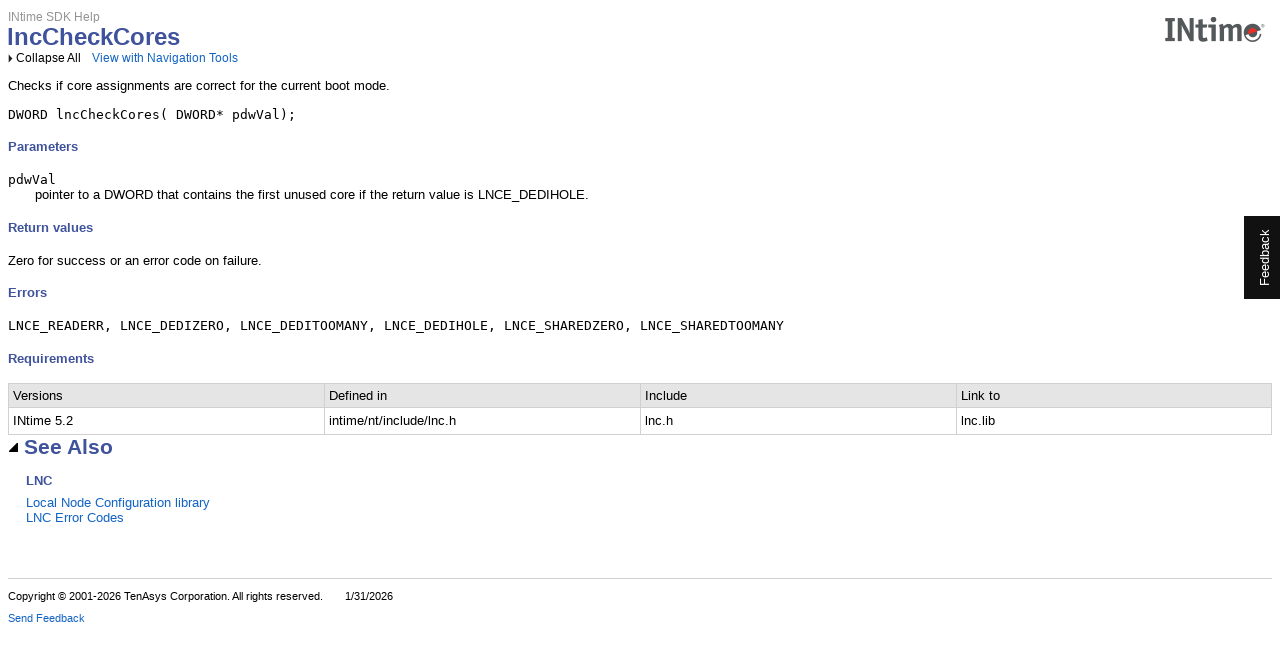

--- FILE ---
content_type: text/html
request_url: https://support.tenasys.com/7-1/lnc_checkcores
body_size: 3732
content:
<!DOCTYPE html>
<html xmlns="http://www.w3.org/1999/xhtml">
<head>
    <!--DXMETADATA start type="MetaCharset" --><META HTTP-EQUIV="Content-Type" CONTENT="text/html; charset=UTF-8"><!--DXMETADATA end-->
    <meta http-equiv="X-UA-Compatible" value="IE=9" />

    <!--DXMETADATA start type="IsTemplateFileFeatureEnabled" name="Responsive" format="<meta name=""viewport"" content=""width=device-width, initial-scale=1.0"" />" --><!--DXMETADATA end-->

    <!--DXMETADATA start type="Literal" condition="helpversion:value=3" value="<meta name=""Microsoft.Help.SelfBranded"" content=""true"" />" --><!--DXMETADATA end-->

    <!--DXMETADATA start type="ItemTitle" format="<title>%%ItemTitle%%</title>" --><title>lncCheckCores</title><!--DXMETADATA end-->
    <!--DXMETADATA start type="ItemTitle" format="<meta name=""Title"" content=""%%ItemTitleNoQuotes%%""/>" --><meta name="Title" content="lncCheckCores"/><!--DXMETADATA end-->    
    

    <!--DXMETADATA start type="PackageLink" packagename="jquery" filetype="script" firstlinkattributes="id=""mshs_support_script"""--><script src="template/packages/jquery/script/default/jquery.min.js" type="text/javascript" id="mshs_support_script"></script><!--DXMETADATA end-->
    <!--DXMETADATA start type="PackageLink" packagename="jquery-ui" filetype="script"--><script src="template/packages/jquery-ui/script/default/jquery-ui.min.js" type="text/javascript"></script><!--DXMETADATA end-->
    <!--DXMETADATA start type="PackageLink" packagename="jquery-ui" filetype="css"--><link rel="stylesheet" type="text/css" href="template/packages/jquery-ui/css/default/jquery-ui.min.css"></link><!--DXMETADATA end-->
    
    <!--DXMETADATA start type="TemplateSettingsJson" format="<script type=""text/javascript"">var Innovasys=(Innovasys||{});$.extend(true,Innovasys,{settings:{versions:{popupContainer:'#i-after-header-content'}}},{settings:%%TemplateSettingsJson%%});</script>" --><script type="text/javascript">var Innovasys=(Innovasys||{});$.extend(true,Innovasys,{settings:{versions:{popupContainer:'#i-after-header-content'}}},{settings:{"dynamictoc":{"initialNodeId":"n0","initialNodeContainer":"c0"},"currentLocale":"-","isFrameless":false,"navigationKind":"frames","versions":{"locale":{"currentId":"-"}}}});</script><!--DXMETADATA end-->

    <!--DXMETADATA start type="Synopsis" StripHtmlTags="True" MaxLength="250" format="<meta name=""Description"" content=""%%Synopsis%%"" />"--><meta name="Description" content="Checks if core assignments are correct for the current boot mode." /><!--DXMETADATA end-->
    
    <!--DXMETADATA start type="PackageLink" packagename="plugins-topics" filetype="css"--><link rel="stylesheet" type="text/css" href="template/packages/plugins-topics/css/default/jquery-plugins.css"></link><!--DXMETADATA end-->
    <!--DXMETADATA start type="PackageLink" packagename="core-topics" filetype="css" firstlinkattributes=" data-mshv2-stylesheet=""/template/packages/core-topics/topics.mshv2.css"" data-mshv1-stylesheet=""/template/packages/core-topics/topics.mshv1.css"" data-responsive-mobile=""template/packages/core-topics/topics.mobile.css"" data-responsive-tablet=""template/packages/core-topics/topics.tablet.css"""--><link rel="stylesheet" type="text/css" href="template/packages/core-topics/css/topics.css"  data-mshv2-stylesheet="/template/packages/core-topics/topics.mshv2.css" data-mshv1-stylesheet="/template/packages/core-topics/topics.mshv1.css" data-responsive-mobile="template/packages/core-topics/topics.mobile.css" data-responsive-tablet="template/packages/core-topics/topics.tablet.css"></link><!--DXMETADATA end-->
    <!--DXMETADATA start type="PackageLink" packagename="plugins-topics" filetype="script"--><script src="template/packages/plugins-topics/script/default/jquery-plugins.min.js" type="text/javascript"></script><!--DXMETADATA end-->
    <!--DXMETADATA start type="PackageLink" packagename="core-topics" filetype="script"--><script src="template/packages/core-topics/script/topics.min.js" type="text/javascript"></script><!--DXMETADATA end-->
    
    <!--DXMETADATA start type="TopicId" format="<meta name=""Microsoft.Help.Id"" content=""%%TopicId%%""/>" --><meta name="Microsoft.Help.Id" content="282b382b-1c5e-4926-9c50-c1f7c523de92INtimeHelp"/><!--DXMETADATA end-->
    <!--DXMETADATA start type="TocParentId" format="<meta name=""Microsoft.Help.TocParent"" content=""%%TocParentId%%""/>" --><!--DXMETADATA end-->
    <!--DXMETADATA start type="TocOrdinal" format="<meta name=""Microsoft.Help.TocOrder"" content=""%%TocOrdinal%%""/>" --><!--DXMETADATA end-->
    <meta name="Microsoft.Help.F1" content=""/>
    <meta name="Microsoft.Help.ContentType" content="Concepts" />
    <!--DXMETADATA start type="MshvKeywords" condition="helpversion:value=3" --><!--DXMETADATA end-->
    <!--DXMETADATA start type="MshvMetaTags" condition="helpversion:value=3" --><!--DXMETADATA end-->
    <!--DXMETADATA start type="Help3CatalogLocale" condition="helpversion:value=3" format="<meta name=""Microsoft.Help.Locale"" content=""%%Help3CatalogLocale%%"" />"--><!--DXMETADATA end-->
    <!--DXMETADATA start type="Help3CatalogLocale" condition="helpversion:value=3" format="<meta name=""Microsoft.Help.TopicLocale"" content=""%%Help3CatalogLocale%%"" />"--><!--DXMETADATA end-->
    
    <!--DXMETADATA start type="Stylesheets" --><link rel="stylesheet" type="text/css" href="stylesheets/hs-jquery-expand.css"></link>
    <link rel="stylesheet" type="text/css" href="stylesheets/customstyles.css"></link><!--DXMETADATA end-->
    <!--DXMETADATA start type="Scripts" --><script src="script/jquery-1.7.2.min.js" type="text/javascript"></script>
    <script src="script/slimbox2.js" type="text/javascript"></script>
    <script src="script/hs-jquery-common.js" type="text/javascript"></script>
    <script src="script/jquery-expand.js" type="text/javascript"></script>
    <script src="script/jquery.fitvids.js" type="text/javascript"></script><!--DXMETADATA end-->

    <!--DXMETADATA start type="DesignTime"--><!--DXMETADATA end-->

    <!--DXMETADATA start type="Scrap" condition="communityenabled" name="_COMMUNITY_PROPERTIES" --><!--DXMETADATA end -->

    <!--DXMETADATA start type="CustomHeadContent" --><style type="text/css">@import url('https://tenasys-corporation.helpspot.com/widgets/widgets.css');</style>
<script type="text/javascript" src="https://tenasys-corporation.helpspot.com/widgets/widgets.js"></script>
<script type="text/javascript">
HelpSpotWidget.Tab.show({
	// Nearly every aspect of the widget is customizable, complete documentation here:
	// http://www.helpspot.com/helpdesk/index.php?pg=kb.page&id=323
	host: 'https://tenasys-corporation.helpspot.com',
	button_text: 'Feedback',
	button_text_color: '#FFF',
	button_background: '#111',
	button_background_hover: '#999',
	button_border_color: '#111',
	alignment: 'right',
	tabtype: 'feedback',
	tabtype_custom_img: '',
	top: '30%',
	width: 600,
	color: 'white',
	background_color: '#222222',
	popup_background_color: '#fff',
	popup_border_color: '#ccc',
	popup_border_size: '10px',
	overlay_color: '#000',
	default_note: '',
	default_name: '',
	default_email: '',
	use_field_name: true,
	text_header: 'How can we improve INtime help?',
	text_intro: 'Please include a page reference or URL.',
	text_note: 'Question or comment',
	text_note_er: 'Please provide some information',
	text_email: 'Your Email',
	text_email_er: 'Please provide your email address',
	text_name: 'Your Name',
	text_name_er: 'Please provide your name',
	text_submit: 'Submit',
	text_msg_submit: 'Message sent, thank you.',
	text_msg_submit_error: 'Sorry, there was an error.',
	text_msg_submit_error_link: 'Please create a support case on our website.',
	text_msg_submit_error_url: 'https://tenasys.com/my-tenasys/create-support-case/',
	text_loading: 'Loading...',
	text_special: '',
	onLoad: false,
	onClose: false
});
</script>
<!--DXMETADATA end-->
</head>

<body>
    <div id="i-before-header-content" class="i-before-header-content">
        
    </div>
    <div id="i-header-content" class="i-header-content">
        <!--DXMETADATA start type="LogoImage" --><img class="logoimage" src="images/tenasysdoclogo.png" border="0"></img><!--DXMETADATA end-->
            <div class="i-project-title"><!--DXMETADATA start type="ProjectTitle" -->INtime SDK Help<!--DXMETADATA end--></div>
        <div class="i-page-title"><div class="i-page-title-text"><!--DXMETADATA start type="ItemTitle" -->lncCheckCores<!--DXMETADATA end--></div></div>
    </div>
    <div id="i-after-header-content" class="i-after-header-content">
        <!-- Spacing --> <span class="i-toggle-all-sections i-function-link">
                <label class="i-collapse-all"><!--DXMETADATA start type="Phrase" name="COLLAPSE_ALL" -->Collapse All<!--DXMETADATA end--></label>
                <label class="i-expand-all" style="display: none;"><!--DXMETADATA start type="Phrase" name="EXPAND_ALL" -->Expand All<!--DXMETADATA end--></label>
            </span><!--DXMETADATA start type="Literal" condition="communityenabled" value="%%scrap:name=_COMMUNITY_DROPDOWN%%" --><!--DXMETADATA end -->
        <!--DXMETADATA start type="IsWebOutputRootPageLinkEnabled" format="<a href='#' class='i-page-link i-view-in-frame-link' title='$$VIEW_WITH_NAVIGATION_TOOLS_TIP$$' style='display: none' data-root-page='%%WebOutputRootPage%%%%OutputFileExtension%%' target='_top'>$$VIEW_WITH_NAVIGATION_TOOLS_TEXT$$</a>" --><a href='#' class='i-page-link i-view-in-frame-link' title='Open this Topic in a view that includes Navigation tools (Table of Contents, Index, Search)' style='display: none' data-root-page='webframe.html' target='_top'>View with Navigation Tools</a><!--DXMETADATA end-->
    </div>
    <!--DXMETADATA start type="Breadcrumbs" scrap="_BREADCRUMBS" --><!--DXMETADATA end -->
    
    
    <div id="i-body-content" class="i-body-content">
        <!--DXMETADATA start type="TopicSection" name="BodyText"--><P>Checks if core assignments are correct for the current boot mode.</P><PRE>DWORD lncCheckCores( DWORD* pdwVal); 
</PRE>
<H4>Parameters</H4>
<DL>
<DT><CODE>pdwVal</CODE>
<DD>pointer to a DWORD that contains the first unused core if the return value is LNCE_DEDIHOLE. </DD></DL>
<H4>Return values</H4>Zero for success or an error code on failure. 
<H4>Errors</H4><CODE>LNCE_READERR, LNCE_DEDIZERO, LNCE_DEDITOOMANY, LNCE_DEDIHOLE, LNCE_SHAREDZERO, LNCE_SHAREDTOOMANY</CODE> 
<H4>Requirements</H4>
<DIV class=tablediv>
<TABLE id=Table2 class=dtTABLE cellSpacing=0>
<TBODY>
<TR vAlign=top>
<TH width="25%">Versions</TH>
<TH width="25%">Defined in</TH>
<TH width="25%">Include</TH>
<TH width="25%">Link to</TH></TR>
<TR vAlign=top>
<TD width="25%">INtime 5.2</TD>
<TD width="25%">intime/nt/include/lnc.h</TD>
<TD width="25%">lnc.h</TD>
<TD width="25%">lnc.lib</TD></TR></TBODY></TABLE></DIV><!--DXMETADATA end-->
            <a name="seealsobookmark"></a>
            <!--DXMETADATA start type="FilteredItemList" scrap="CATEGORISED_LINKS" namespace="linkcategory" source="Item" filter="" NoHeader="True" NoFooter="True" format="%%replaceinquotes:value=false%%%%scrap:name=_COLLAPSIBLE_HEADER,idprefix=seealso,caption=""%%phrase:name=SeeAlso%%%%designlist:tagidentifier=seealso,itemtype=See Also%%""%%%%filtereditemlist%%</div>"--><div class="i-section-heading" id="i-seealso-section-heading"><span class="i-section-heading-icon"><!-- --></span><span class="i-section-heading-text">See Also</span></div><div id="i-seealso-section-content" class="i-section-content"><h4 class="i-see-also-sub-heading">LNC </h4><div class="i-see-also-link">
<a href="abt_lnc.html">Local Node Configuration library</a></div>
<div class="i-see-also-link">
<a href="lnc_errorcodes.html">LNC Error Codes</a></div>

</div><!--DXMETADATA end-->
        
    </div>
    <div id="i-footer-content" class="i-footer-content">
        <!--DXMETADATA start type="Scrap" condition="communityenabled" name="_COMMUNITY_FOOTER" --><!--DXMETADATA end -->
<!--DXMETADATA start type="Variable" name="CopyrightNotice" format="<p>&nbsp;</p><p>&nbsp;</p><hr style=""height: 1px"" /><p>%%variable%%</p>" --><p>&nbsp;</p><p>&nbsp;</p><hr style="height: 1px" /><p>Copyright © 2001-2026 TenAsys Corporation. All rights reserved.&emsp;&emsp;1/31/2026</p><!--DXMETADATA end -->
<!--DXMETADATA start type="Variable" name="FeedbackLink" format="" --><A href="mailto:support@tenasys.com?subject=Documentation Feedback: lnc_checkcores.html">Send Feedback</A> <!--DXMETADATA end-->
    </div>
    

    <!--DXMETADATA start type="IsNew" format="<script type=""text/javascript"">setIsNew = true;</script>" --><!--DXMETADATA end-->
    <!--DXMETADATA start type="IsTemplateFileFeatureEnabled" name="Responsive" format="<script type=""text/javascript"">setIsResponsiveEnabled = true;</script>" --><!--DXMETADATA end-->
    <script type="text/javascript">
        $(function() {
            var documentInstance = new Innovasys.Content.Document(document.body);
            documentInstance.isNew = !(typeof setIsNew === "undefined");
            documentInstance.isResponsiveEnabled = !(typeof setIsResponsiveEnabled === "undefined");
            documentInstance.load();
        });
    </script>
</body>
</html>


--- FILE ---
content_type: text/css
request_url: https://support.tenasys.com/7-1/template/packages/core-topics/css/topics.css
body_size: 3261
content:


/* Default Text Style */
body {
    font-family: "Segoe UI", Verdana, Arial;
    font-size: 10pt;
    margin: 8px 0;
}

pre {
    margin: 0;
    font-size: 1em;
}

.code, .i-code {
    font-family: monospace, Courier New, Courier;
}

#i-before-header-content,
#i-header-content,
#i-after-header-content,
#i-body-content, 
#i-footer-content {
    margin-left: 8px;
    margin-right: 8px;
}

.i-breadcrumbs-container {
    margin-top: 0.5em;
    padding-left: 8px;
    padding-top: 1px;
    padding-bottom: 1px;
}

    .i-breadcrumbs-container table {
        border-spacing: 0;
        border-style: none;
        border-collapse: collapse;
    }

    .i-breadcrumbs-container table td {
        border-style: none;
        padding: 2px 0;
        margin: 0;
    }

/* Page Title */
.i-page-title {
    font-size: 1.769em;
    font-weight: bold;
    margin-left: -1.5px;
}

.i-project-title, 
.i-breadcrumbs-container table td, 
#i-before-header-content {
    font-size: 0.9em;
}

#i-before-header-content {
    padding: 0 0 2px 0;
}

/* No borders on images */
img {
    border: 0;
}

/* Reduce spacing between adjacent paragraphs */
p + p, .i-adjacent-paragraph {
    margin-top: -6px;
}

/* Headings */
h1 {
    font-size: 1.538em;
}

h2, .i-section-heading {
    font-size: 1.538em;
}

.i-section-heading {
    font-weight: bold;
}

/* Section and Description Section Padding */
.i-section-content {
    padding-left: 18px;
}

.i-section-content,
.i-description-content {
    margin-top: 1em;
    margin-bottom: 1em;
}

/* Avoid double spacing in Returns content */
h4 + .i-returns-content,
.i-returns-content-after-heading {
    padding-top: 0;
    padding-bottom: 0;
}

/* Remove the padding from before the first element in a section so that the 
   spacing is consistent for just text and paragraphs */
.i-section-content > :first-child,
.i-description-content > :first-child,
.i-returns-content > :first-child,
.i-description > :first-child,
.i-section-content .i-first-child,
.i-description-content .i-first-child,
.i-returns-content .i-first-child,
.i-description .i-first-child {
    padding-top: 0;
    margin-top: 0;
}

.i-section-content > :last-child,
.i-description-content > :last-child,
.i-returns-content > :last-child,
.i-description > :last-child,
.i-section-content .i-last-child,
.i-description-content .i-last-child,
.i-returns-content .i-last-child,
.i-description .i-last-child {
    padding-bottom: 0;
    margin-bottom: 0;
}

/* Avoid a double separating space when an example immediately follows the example intro text */
.example-section-content p + div,
.i-example-after-paragraph {
    padding-bottom: 0;
    margin-bottom: 0;
}

h3 {
    font-size: 1.077em;
    font-weight: bold;
}

/* See Also Headings */
h4, 
.i-see-also-sub-heading {
    font-size: 1em;
    font-weight: bold;
}

.i-see-also-sub-heading {
    margin-top: 13px;
    margin-bottom: 7px;
}

/* Reduced text size in the footer */
#i-footer-content {
    font-size: 0.813em;
}

/* Horizontal rule single pixel */
hr {
    height: 1px;
    border-style: none;
}

/* Branding */
.logoimage {
    float: right;
    clear: both;
    margin: 0.5em;
}

/* Copy Code */
table.i-syntax-table th:first-child,
table.i-syntax-table th.i-first-child {
    border-right: none;
}

table.i-syntax-table th.i-last-child {
    border-left: none;
    text-align: right;
}

table.i-syntax-table th:last-child {
    border-left: none;
    text-align: right;
}

/* Required for zClip positioning */
.i-copy-code-wrapper {
    position: relative;
}

.i-copy-code {
    cursor: pointer;
    padding-left: 18px;
    background-image: url("../images/i-copy-code.png");
    background-repeat: no-repeat;
    background-position-y: 1px;
}

/* Toggle images */
.i-section-heading-icon {
    display: inline-block;
    background-repeat: no-repeat;
    width: 16px;
    height: 16px;
    margin: 0;
    padding: -2px 0 0 0;
}

.i-section-heading .i-section-heading-icon {
    background-image: url("../images/i-collapse.png");
}

.i-section-heading.i-section-heading-collapsed .i-section-heading-icon {
    background-image: url("../images/i-expand.png");
}

/* Default Table Style */
.i-body-content table {
    border-collapse: collapse;
    width: 100%;
}

    .i-body-content table th {
        text-align: left;
        font-size: 1em;
        font-style: normal;
        font-weight: normal;
    }

    .i-body-content table th, .i-body-content table td {
        border-style: solid;
        border-width: 1px;
        padding: 4px;
    }

    .i-body-content table td {
        line-height: 140%;
        vertical-align: top;
    }

    .i-body-content table td p:first-child,
    .i-body-content table td p.first-child {
        margin-top: 0;
    }

    .i-body-content table td p:last-child,
    .i-body-content table td p.last-child {
        margin-bottom : 0;
    }

#i-after-header-content {
    font-size: 0.9em;
}

#i-body-content {
    margin-top: 0.5em;
}

/* Members Table Style */
td.i-description, td.i-member-description {
    width: 80%;
}

td.i-link, td.i-member-link, td.i-new-member-link {
    width: 20%;
}

.i-body-content td.i-image {
    width: 1%;
    padding-bottom: 0;
}

    .i-body-content td.i-image img {
        width: 16px;
        height: 16px;
        margin-top: 1px;
        max-width: none !important;
    }

td.i-link, 
td.i-member-link, 
td.i-new-member-link, 
td.i-image {
    white-space: nowrap;
}

/* Link Style */
a:visited, a:link {
    text-decoration: none;
}

a:hover {
    text-decoration: underline;
}

/* Popups */
.i-popup-content {
    display: none;
}

.qtip, .ui-tooltip {
    font-size: 1em;
}

.i-popup-link {
    cursor: pointer;
}

dd {
    margin-left: 2em;
}

.i-after-header-content .i-popup-link,
.i-after-header-content .i-function-link {
    padding-left: 8px;
    background-repeat: no-repeat;
    background-image: url("../images/i-dropdown.png");
    background-position: left center;
}

.i-popup-link,
.i-function-link {
    cursor: pointer;
}

    .i-popup-link label,
    .i-function-link label {
        cursor: pointer;
    }

.i-popup-link,
.i-function-link,
.i-page-link {
    padding-right: 8px;
}

/* Glossary Link */
a.i-glossary-link,
a.i-glossary-link:link,
a.i-glossary-link:visited,
a.i-glossary-link:hover {
    color: #64912D;
    border-bottom: 1px dotted #64912D;
    text-decoration: none;
    padding-left: 0;
    padding-right: 0;
    background-image: none;
}

/* Is New highlight */
.i-is-new {
    background-image: url("../images/i-is-new.png");
    background-repeat: no-repeat;
}

/* Versions Styling */
.i-version-popup-link {
    margin-right: 3px;
}

.i-version-selector ul {
    list-style-type: none;
    padding-left: 0;
    margin-top: 4px;
    margin-bottom: 4px;
}

.i-version-selector .i-current-version {
    font-weight: bold;
}

.i-version-selector .i-version-link {
    opacity: 0.5;
    margin-top: 2px;
    margin-bottom: 2px;
}

    .i-version-selector .i-version-link.i-discovered {
        opacity: 1;
    }

    .i-version-selector .i-version-link.i-unavailable {
        text-decoration: line-through;
    }

/* jQuery overrides */
.i-tab-container {
    background: transparent;
    border: 1px solid #c5c5c5;
    padding: 0;
}

    .i-tab-container .ui-widget-header {
        background: transparent;
        border: none;
        -moz-border-radius: 0;
        -webkit-border-radius: 0;
        border-radius: 0;
    }

    .i-tab-container .ui-state-default {
        background: transparent;
        border: none;
    }

    .i-tab-container .ui-state-active {
        border: none;
    }

    .i-tab-container .ui-tabs-panel,
    .i-tab-container>div {
        padding: 0.5em 0.6em;
    }

    .i-tab-container .ui-tabs-nav li {
        margin: 0 .2em 0 0;
        font-weight: bold;
        line-height: 1.35em;
    }
    
    .i-tab-container .ui-tabs-nav li a,
    .i-tab-container .ui-tabs-nav li a.ui-tabs-anchor {
        padding: 0.5em 0.6em;
        outline: none;
    }

    .i-tab-container .ui-tabs-panel ul:first-child {
        display: none;
    }

/* Boxes */
.i-box
{
    margin-top:         4px;
    margin-bottom:      4px;
    border-left-style:  solid; 
    border-left-width:  2px;
    background:   		#F5F5F5;
	background-repeat:  no-repeat;
	background-position: 5px 6px;
	padding-left: 		25px;
	padding-top:		5px;
	padding-bottom:		5px;
    min-height:         20px;
}

.i-box > :first-child,
.i-box .i-first-child,
.i-box span#Content > :first-child,
.i-box span#Content .i-first-child {
    padding-top: 0;
    margin-top: 0;
}

.i-box > :last-child,
.i-box .i-last-child,
.i-box span#Content > :last-child,
.i-box span#Content .i-last-child {
    padding-bottom: 0;
    margin-bottom: 0;
}

.i-box-note {
    background-image:	url('../images/i-note.png');
}

.i-box-tip {
    background-image:	url('../images/i-tip.png');
}

.i-box-caution {
    background-image:	url('../images/i-caution.png');
}

/* Lightbox */
.i-thumbnail-container
{
	background: white;
	border-collapse: collapse;
	border: 1px #CCC solid;
	width: auto;
	display: inline-block;
	padding: 4px;
	position: relative;
}
.i-thumbnail-container img
{
	border-style: none;
	margin: 0px;
	padding: 0px;
}
.i-thumbnail-container p
{
	margin: 0px;
	color: #696969;
	font-size: 90%;
	padding: 3px 0px 0px 0px;
}

/*** Common Coloring ***/
body {
    color: black;
    font-style: normal;
}

.i-page-title,
h1, h2, h3, h4,
.i-section-heading,
.i-see-also-sub-heading {
    color: #3F529C;
}

.i-project-title {
    color: #949494;
}

.i-search-highlight {
    background-color: yellow;
}

/* Table Header and cell borders */
.i-body-content table th {
    background-color: #E5E5E5;
    color: black;
}

.i-body-content table th,
.i-body-content table td {
    border-color: #d0d0d0;
}

/* Breadcrumbs */
.i-breadcrumbs-container {
    border-top: 1px solid #f0f0f0;
    border-bottom: 1px solid #f0f0f0;
}

/* jQuery Tabs */
.i-tab-container .ui-state-active,
.i-tab-container .ui-state-default {
    color: transparent;
}

.i-tab-container .ui-widget-header {
    border-bottom: 1px solid #c0c0c0;
}

.i-tab-container .ui-state-default a {
    color: #c0c0c0;
}

.i-tab-container .ui-state-active a {
    color: #459E00;
}

/* Drop down sections */
.i-dropdown-heading,
.i-show-all-dropdowns,
.i-hide-all-dropdowns {
    padding-left: 12px;
    cursor: pointer;
    color: #1364C4;
    background-image: url('../images/i-content-collapsed.png');
    background-repeat: no-repeat;
    background-position-y: 3px;
}

.i-toggle-all-dropdowns .i-hide-all-dropdowns {
    display: none;
}

.i-dropdown-heading-expanded,
.i-hide-all-dropdowns {
    background-image: url('../images/i-content-expanded.png');
    background-position-y: 2px;
}

.i-toggle-all-dropdowns {
	text-align: right;
}

.i-toggle-all-dropdowns div {
	display: inline;
}

.i-no-glyph {
	padding-left: 0;
    background-image: none;
}

.i-dropdown-content {
    /* Prevents jumping during height animation */
    overflow: visible !important;
	display: none;
    margin-left: 12px;
}

/* Link coloring */
a:visited,
a.i-popup-link:visited {
    color: #960BB4;
}

a:link,
a.i-popup-link,
a.i-popup-link:link {
    color: #1364C4;
}

a.i-glossary-link,
a.i-glossary-link:link,
a.i-glossary-link:visited,
a.i-glossary-link:hover {
    color: #64912D;
}

/* Horizontal rule */
hr {
    background: #d0d0d0;
}

/* Widget Overrides */
.i-box {
    border-left-color: #3F529C;
    background-color: #F5F5F5;
}

.i-thumbnail-container {
    width: auto;
}

.i-tab-container-widget {
    font-size: 1em;
}

    .i-tab-container-widget .ui-tabs-nav {
        font-size: 1.1em;
    }

.i-tab-item-widget ui-tabs-panel {
    border-bottom-left-radius: 0;
    border-bottom-right-radius: 0;
    border-right: 1px solid silver;
    border-bottom: 1px solid silver;
    border-left: 1px solid silver;
}

.i-in-this-topic-container {
    float: right;
    padding: 8px 8px 4px 6px;
    border-left: 2px solid #e0e0e0;
    background-color: #f5f5f5;
    max-width: 30%;
    margin-left: 10px;
}

.i-in-this-topic-prefix {
    font-size: 1.6em;
    font-weight: bold;
    color: #3F529C;
    margin-left: 8px;
}

.i-in-this-topic-list {
    list-style-type: none;
    padding-left: 0;
    margin-left: 8px;
}

.i-in-this-topic-item {
    color: #3F529C;
    font-size: 1.2em;
    line-height: 24px;
    width: auto;
    margin-left: 0;
    text-indent: -10px;
    padding-left: 10px;
}

.i-key-sequence {
    margin-top: 8px;
}

.i-key-sequence span.i-key {
    padding: 3px 3px 4px 4px;
    white-space: nowrap;
    color: #000;
    background-color: #EEE;
    border-top: solid 2px #CCC;
    border-right: solid 4px #AAA;
    border-bottom: solid 5px #888;
    border-left: solid 3px #BBB;
    margin-right: 1px;
    display: inline-block;
    margin-bottom: 4px;
}

*+html .i-key-sequence span.i-key { display: table-cell; vertical-align: middle }

/* End Widget Overrides */

/* Design Time */
.i-design-item-edit,
.i-design-item-delete,
.i-design-item-add {
    position: relative;
    left: 5px;
}

.i-design-item-edit,
.i-design-item-delete {
    top: 2px;
}

.i-design-item-add {
}

.i-hidden {
    display: none;
}

.WidgetProperty {
    box-sizing: border-box;
}

.InnovaContentWidget .i-box {
    padding-right: 4px;
}

/* jQuery UI Overrides */
.ui-widget {
    font-family: Trebuchet MS, Tahoma, Verdana, Arial, sans-serif;
}

/* Quirks Mode fixes */
table, caption, td , th {
  font-size: 10pt;
  font-weight: inherit;
  font-style: inherit;
  font-variant: inherit;
}

/*\*/ *  html #i-body-content { width: 99.9%; } /**/
/*\*/ *  html .i-section-content { width: 99.9%; } /**/
/*\*/ *  html .i-thumbnail-container { display: inline; } /**/
*+html .i-thumbnail-container { display: inline; }

/* End Quirks Mode fixes */
/* Design Time Styles */

div.hsedit
{
    margin: 0px -5px 0px -5px;
    padding: 0px 5px 0px 5px;
    border: 1px dotted #d0d0d0;
    /* IE8 Compat */
    margin: 0px\9;
    padding: 0px 2px\9;
}

/* End Design Time Styles */
